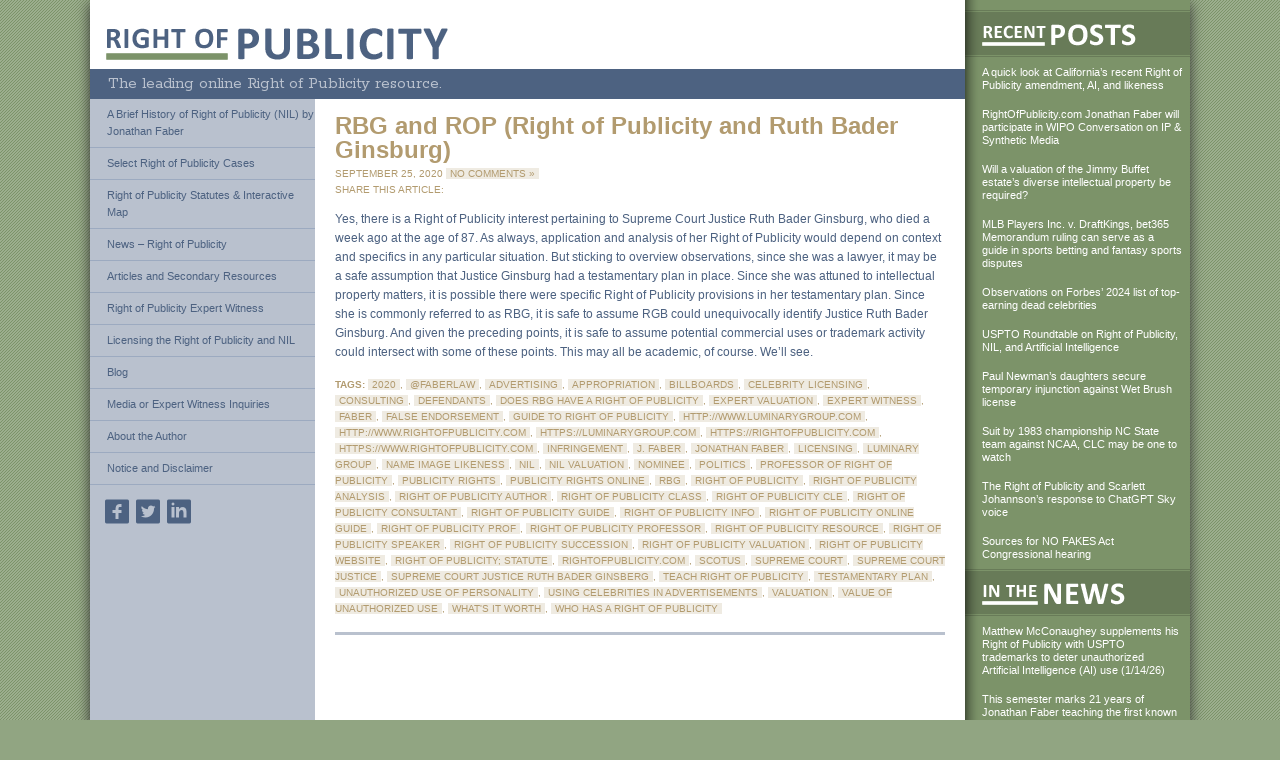

--- FILE ---
content_type: text/html; charset=UTF-8
request_url: https://rightofpublicity.com/tag/supreme-court-justice
body_size: 10435
content:
<!DOCTYPE html>
<!--[if IE 7]>
<html class="ie ie7" lang="en-US">
<![endif]-->
<!--[if IE 8]>
<html class="ie ie8" lang="en-US">
<![endif]-->
<!--[if !(IE 7) | !(IE 8)  ]><!-->
<html lang="en-US">
<!--<![endif]-->
	<head>
	<meta http-equiv="X-UA-Compatible" content="IE=edge,chrome=1">
	
	<meta name="description" content="The authoritative online resource for in-depth analysis and discussion of the Right of Publicity" />
	<meta name="keywords" content="right of publicity, right of privacy, publicity rights, privacy rights, valuation, damages, expert, valuation expert, infringement, infringement damages, infringement expert, intellectual property expert, intellectual property, intellectual property valuation, celebrity, celebrity valuation, celebrity lawsuit, famous, famous individuals, lawsuit, celebrity divorce valuation, estate planning, divorce, statutes, liability, liability assessment, domain names, domain name disputes, litigation support, litigation consultant, unfair competition, Nikki Sixx lawsuit, Motley Crue lawsuit, Vans lawsuit, OJ Simpson suit, Jessica Simpson divorce, Jeff Gordon divorce, If I Did It, Gary Stevens, Rockstar video game, Outkast, Tom Waits, Vanna White, Bette Midler, Tony Twist, Winter Bros, Comedy III, Three Stooges, Indiana statute" />
	<meta name="viewport" content="width=device-width">
    <link rel="stylesheet" href="https://rightofpublicity.com/wp-content/themes/rightofpublicity_rwd/normalize.css">
    <link rel="stylesheet" href="https://rightofpublicity.com/wp-content/themes/rightofpublicity_rwd/style.css" type="text/css" media="screen" />
    <link rel="alternate" type="application/rss+xml" title="Right Of Publicity RSS Feed" href="https://rightofpublicity.com/feed" />
	<link rel="pingback" href="https://rightofpublicity.com/xmlrpc.php" />
    <!-- Fonts -->
    <link href='http://fonts.googleapis.com/css?family=Rokkitt' rel='stylesheet' type='text/css'>
        <link rel="stylesheet" href="https://rightofpublicity.com/wp-content/themes/rightofpublicity_rwd/fonts/flaticons_social/social.css">
<script type="text/javascript">

	<!-- script fun -->
	<script src="https://rightofpublicity.com/wp-content/themes/rightofpublicity_rwd/js/modernizr-2.5.3.min.js"></script>
<!--
function MM_swapImgRestore() { //v3.0
  var i,x,a=document.MM_sr; for(i=0;a&&i<a.length&&(x=a[i])&&x.oSrc;i++) x.src=x.oSrc;
}
function MM_preloadImages() { //v3.0
  var d=document; if(d.images){ if(!d.MM_p) d.MM_p=new Array();
    var i,j=d.MM_p.length,a=MM_preloadImages.arguments; for(i=0; i<a.length; i++)
    if (a[i].indexOf("#")!=0){ d.MM_p[j]=new Image; d.MM_p[j++].src=a[i];}}
}

function MM_findObj(n, d) { //v4.01
  var p,i,x;  if(!d) d=document; if((p=n.indexOf("?"))>0&&parent.frames.length) {
    d=parent.frames[n.substring(p+1)].document; n=n.substring(0,p);}
  if(!(x=d[n])&&d.all) x=d.all[n]; for (i=0;!x&&i<d.forms.length;i++) x=d.forms[i][n];
  for(i=0;!x&&d.layers&&i<d.layers.length;i++) x=MM_findObj(n,d.layers[i].document);
  if(!x && d.getElementById) x=d.getElementById(n); return x;
}

function MM_swapImage() { //v3.0
  var i,j=0,x,a=MM_swapImage.arguments; document.MM_sr=new Array; for(i=0;i<(a.length-2);i+=3)
   if ((x=MM_findObj(a[i]))!=null){document.MM_sr[j++]=x; if(!x.oSrc) x.oSrc=x.src; x.src=a[i+2];}
}
//-->
</script>
<script src="https://rightofpublicity.com/wp-content/themes/rightofpublicity_rwd/js/sorttable.js"></script>

<script type="text/javascript">var switchTo5x=true;</script><script type="text/javascript" src="http://w.sharethis.com/button/buttons.js"></script><script type="text/javascript">stLight.options({publisher:'4443c352-f863-4125-8ab1-5f12d3243f58'});</script>

<meta name='robots' content='index, follow, max-image-preview:large, max-snippet:-1, max-video-preview:-1' />

	<!-- This site is optimized with the Yoast SEO plugin v22.1 - https://yoast.com/wordpress/plugins/seo/ -->
	<title>Supreme Court Justice Archives - Right Of Publicity</title>
	<link rel="canonical" href="https://rightofpublicity.com/tag/supreme-court-justice" />
	<meta property="og:locale" content="en_US" />
	<meta property="og:type" content="article" />
	<meta property="og:title" content="Supreme Court Justice Archives - Right Of Publicity" />
	<meta property="og:url" content="https://rightofpublicity.com/tag/supreme-court-justice" />
	<meta property="og:site_name" content="Right Of Publicity" />
	<meta name="twitter:card" content="summary_large_image" />
	<meta name="twitter:site" content="@FaberLaw" />
	<script type="application/ld+json" class="yoast-schema-graph">{"@context":"https://schema.org","@graph":[{"@type":"CollectionPage","@id":"https://rightofpublicity.com/tag/supreme-court-justice","url":"https://rightofpublicity.com/tag/supreme-court-justice","name":"Supreme Court Justice Archives - Right Of Publicity","isPartOf":{"@id":"https://rightofpublicity.com/#website"},"breadcrumb":{"@id":"https://rightofpublicity.com/tag/supreme-court-justice#breadcrumb"},"inLanguage":"en-US"},{"@type":"BreadcrumbList","@id":"https://rightofpublicity.com/tag/supreme-court-justice#breadcrumb","itemListElement":[{"@type":"ListItem","position":1,"name":"Home","item":"https://rightofpublicity.com/"},{"@type":"ListItem","position":2,"name":"Supreme Court Justice"}]},{"@type":"WebSite","@id":"https://rightofpublicity.com/#website","url":"https://rightofpublicity.com/","name":"Right Of Publicity","description":"The leading online Right of Publicity resource.","publisher":{"@id":"https://rightofpublicity.com/#organization"},"potentialAction":[{"@type":"SearchAction","target":{"@type":"EntryPoint","urlTemplate":"https://rightofpublicity.com/?s={search_term_string}"},"query-input":"required name=search_term_string"}],"inLanguage":"en-US"},{"@type":"Organization","@id":"https://rightofpublicity.com/#organization","name":"Right of Publicity","url":"https://rightofpublicity.com/","logo":{"@type":"ImageObject","inLanguage":"en-US","@id":"https://rightofpublicity.com/#/schema/logo/image/","url":"https://rightofpublicity.com/wp-content/uploads/2022/06/logo.gif","contentUrl":"https://rightofpublicity.com/wp-content/uploads/2022/06/logo.gif","width":342,"height":32,"caption":"Right of Publicity"},"image":{"@id":"https://rightofpublicity.com/#/schema/logo/image/"},"sameAs":["http://facebook.com/JonathanFaberLaw","https://twitter.com/FaberLaw","http://www.linkedin.com/in/jfaber"]}]}</script>
	<!-- / Yoast SEO plugin. -->


<link rel="alternate" type="application/rss+xml" title="Right Of Publicity &raquo; Supreme Court Justice Tag Feed" href="https://rightofpublicity.com/tag/supreme-court-justice/feed" />
<script type="text/javascript">
/* <![CDATA[ */
window._wpemojiSettings = {"baseUrl":"https:\/\/s.w.org\/images\/core\/emoji\/15.0.3\/72x72\/","ext":".png","svgUrl":"https:\/\/s.w.org\/images\/core\/emoji\/15.0.3\/svg\/","svgExt":".svg","source":{"concatemoji":"https:\/\/rightofpublicity.com\/wp-includes\/js\/wp-emoji-release.min.js?ver=6.5.7"}};
/*! This file is auto-generated */
!function(i,n){var o,s,e;function c(e){try{var t={supportTests:e,timestamp:(new Date).valueOf()};sessionStorage.setItem(o,JSON.stringify(t))}catch(e){}}function p(e,t,n){e.clearRect(0,0,e.canvas.width,e.canvas.height),e.fillText(t,0,0);var t=new Uint32Array(e.getImageData(0,0,e.canvas.width,e.canvas.height).data),r=(e.clearRect(0,0,e.canvas.width,e.canvas.height),e.fillText(n,0,0),new Uint32Array(e.getImageData(0,0,e.canvas.width,e.canvas.height).data));return t.every(function(e,t){return e===r[t]})}function u(e,t,n){switch(t){case"flag":return n(e,"\ud83c\udff3\ufe0f\u200d\u26a7\ufe0f","\ud83c\udff3\ufe0f\u200b\u26a7\ufe0f")?!1:!n(e,"\ud83c\uddfa\ud83c\uddf3","\ud83c\uddfa\u200b\ud83c\uddf3")&&!n(e,"\ud83c\udff4\udb40\udc67\udb40\udc62\udb40\udc65\udb40\udc6e\udb40\udc67\udb40\udc7f","\ud83c\udff4\u200b\udb40\udc67\u200b\udb40\udc62\u200b\udb40\udc65\u200b\udb40\udc6e\u200b\udb40\udc67\u200b\udb40\udc7f");case"emoji":return!n(e,"\ud83d\udc26\u200d\u2b1b","\ud83d\udc26\u200b\u2b1b")}return!1}function f(e,t,n){var r="undefined"!=typeof WorkerGlobalScope&&self instanceof WorkerGlobalScope?new OffscreenCanvas(300,150):i.createElement("canvas"),a=r.getContext("2d",{willReadFrequently:!0}),o=(a.textBaseline="top",a.font="600 32px Arial",{});return e.forEach(function(e){o[e]=t(a,e,n)}),o}function t(e){var t=i.createElement("script");t.src=e,t.defer=!0,i.head.appendChild(t)}"undefined"!=typeof Promise&&(o="wpEmojiSettingsSupports",s=["flag","emoji"],n.supports={everything:!0,everythingExceptFlag:!0},e=new Promise(function(e){i.addEventListener("DOMContentLoaded",e,{once:!0})}),new Promise(function(t){var n=function(){try{var e=JSON.parse(sessionStorage.getItem(o));if("object"==typeof e&&"number"==typeof e.timestamp&&(new Date).valueOf()<e.timestamp+604800&&"object"==typeof e.supportTests)return e.supportTests}catch(e){}return null}();if(!n){if("undefined"!=typeof Worker&&"undefined"!=typeof OffscreenCanvas&&"undefined"!=typeof URL&&URL.createObjectURL&&"undefined"!=typeof Blob)try{var e="postMessage("+f.toString()+"("+[JSON.stringify(s),u.toString(),p.toString()].join(",")+"));",r=new Blob([e],{type:"text/javascript"}),a=new Worker(URL.createObjectURL(r),{name:"wpTestEmojiSupports"});return void(a.onmessage=function(e){c(n=e.data),a.terminate(),t(n)})}catch(e){}c(n=f(s,u,p))}t(n)}).then(function(e){for(var t in e)n.supports[t]=e[t],n.supports.everything=n.supports.everything&&n.supports[t],"flag"!==t&&(n.supports.everythingExceptFlag=n.supports.everythingExceptFlag&&n.supports[t]);n.supports.everythingExceptFlag=n.supports.everythingExceptFlag&&!n.supports.flag,n.DOMReady=!1,n.readyCallback=function(){n.DOMReady=!0}}).then(function(){return e}).then(function(){var e;n.supports.everything||(n.readyCallback(),(e=n.source||{}).concatemoji?t(e.concatemoji):e.wpemoji&&e.twemoji&&(t(e.twemoji),t(e.wpemoji)))}))}((window,document),window._wpemojiSettings);
/* ]]> */
</script>
<style id='wp-emoji-styles-inline-css' type='text/css'>

	img.wp-smiley, img.emoji {
		display: inline !important;
		border: none !important;
		box-shadow: none !important;
		height: 1em !important;
		width: 1em !important;
		margin: 0 0.07em !important;
		vertical-align: -0.1em !important;
		background: none !important;
		padding: 0 !important;
	}
</style>
<link rel='stylesheet' id='wp-block-library-css' href='https://rightofpublicity.com/wp-includes/css/dist/block-library/style.min.css?ver=6.5.7' type='text/css' media='all' />
<style id='classic-theme-styles-inline-css' type='text/css'>
/*! This file is auto-generated */
.wp-block-button__link{color:#fff;background-color:#32373c;border-radius:9999px;box-shadow:none;text-decoration:none;padding:calc(.667em + 2px) calc(1.333em + 2px);font-size:1.125em}.wp-block-file__button{background:#32373c;color:#fff;text-decoration:none}
</style>
<style id='global-styles-inline-css' type='text/css'>
body{--wp--preset--color--black: #000000;--wp--preset--color--cyan-bluish-gray: #abb8c3;--wp--preset--color--white: #ffffff;--wp--preset--color--pale-pink: #f78da7;--wp--preset--color--vivid-red: #cf2e2e;--wp--preset--color--luminous-vivid-orange: #ff6900;--wp--preset--color--luminous-vivid-amber: #fcb900;--wp--preset--color--light-green-cyan: #7bdcb5;--wp--preset--color--vivid-green-cyan: #00d084;--wp--preset--color--pale-cyan-blue: #8ed1fc;--wp--preset--color--vivid-cyan-blue: #0693e3;--wp--preset--color--vivid-purple: #9b51e0;--wp--preset--gradient--vivid-cyan-blue-to-vivid-purple: linear-gradient(135deg,rgba(6,147,227,1) 0%,rgb(155,81,224) 100%);--wp--preset--gradient--light-green-cyan-to-vivid-green-cyan: linear-gradient(135deg,rgb(122,220,180) 0%,rgb(0,208,130) 100%);--wp--preset--gradient--luminous-vivid-amber-to-luminous-vivid-orange: linear-gradient(135deg,rgba(252,185,0,1) 0%,rgba(255,105,0,1) 100%);--wp--preset--gradient--luminous-vivid-orange-to-vivid-red: linear-gradient(135deg,rgba(255,105,0,1) 0%,rgb(207,46,46) 100%);--wp--preset--gradient--very-light-gray-to-cyan-bluish-gray: linear-gradient(135deg,rgb(238,238,238) 0%,rgb(169,184,195) 100%);--wp--preset--gradient--cool-to-warm-spectrum: linear-gradient(135deg,rgb(74,234,220) 0%,rgb(151,120,209) 20%,rgb(207,42,186) 40%,rgb(238,44,130) 60%,rgb(251,105,98) 80%,rgb(254,248,76) 100%);--wp--preset--gradient--blush-light-purple: linear-gradient(135deg,rgb(255,206,236) 0%,rgb(152,150,240) 100%);--wp--preset--gradient--blush-bordeaux: linear-gradient(135deg,rgb(254,205,165) 0%,rgb(254,45,45) 50%,rgb(107,0,62) 100%);--wp--preset--gradient--luminous-dusk: linear-gradient(135deg,rgb(255,203,112) 0%,rgb(199,81,192) 50%,rgb(65,88,208) 100%);--wp--preset--gradient--pale-ocean: linear-gradient(135deg,rgb(255,245,203) 0%,rgb(182,227,212) 50%,rgb(51,167,181) 100%);--wp--preset--gradient--electric-grass: linear-gradient(135deg,rgb(202,248,128) 0%,rgb(113,206,126) 100%);--wp--preset--gradient--midnight: linear-gradient(135deg,rgb(2,3,129) 0%,rgb(40,116,252) 100%);--wp--preset--font-size--small: 13px;--wp--preset--font-size--medium: 20px;--wp--preset--font-size--large: 36px;--wp--preset--font-size--x-large: 42px;--wp--preset--spacing--20: 0.44rem;--wp--preset--spacing--30: 0.67rem;--wp--preset--spacing--40: 1rem;--wp--preset--spacing--50: 1.5rem;--wp--preset--spacing--60: 2.25rem;--wp--preset--spacing--70: 3.38rem;--wp--preset--spacing--80: 5.06rem;--wp--preset--shadow--natural: 6px 6px 9px rgba(0, 0, 0, 0.2);--wp--preset--shadow--deep: 12px 12px 50px rgba(0, 0, 0, 0.4);--wp--preset--shadow--sharp: 6px 6px 0px rgba(0, 0, 0, 0.2);--wp--preset--shadow--outlined: 6px 6px 0px -3px rgba(255, 255, 255, 1), 6px 6px rgba(0, 0, 0, 1);--wp--preset--shadow--crisp: 6px 6px 0px rgba(0, 0, 0, 1);}:where(.is-layout-flex){gap: 0.5em;}:where(.is-layout-grid){gap: 0.5em;}body .is-layout-flex{display: flex;}body .is-layout-flex{flex-wrap: wrap;align-items: center;}body .is-layout-flex > *{margin: 0;}body .is-layout-grid{display: grid;}body .is-layout-grid > *{margin: 0;}:where(.wp-block-columns.is-layout-flex){gap: 2em;}:where(.wp-block-columns.is-layout-grid){gap: 2em;}:where(.wp-block-post-template.is-layout-flex){gap: 1.25em;}:where(.wp-block-post-template.is-layout-grid){gap: 1.25em;}.has-black-color{color: var(--wp--preset--color--black) !important;}.has-cyan-bluish-gray-color{color: var(--wp--preset--color--cyan-bluish-gray) !important;}.has-white-color{color: var(--wp--preset--color--white) !important;}.has-pale-pink-color{color: var(--wp--preset--color--pale-pink) !important;}.has-vivid-red-color{color: var(--wp--preset--color--vivid-red) !important;}.has-luminous-vivid-orange-color{color: var(--wp--preset--color--luminous-vivid-orange) !important;}.has-luminous-vivid-amber-color{color: var(--wp--preset--color--luminous-vivid-amber) !important;}.has-light-green-cyan-color{color: var(--wp--preset--color--light-green-cyan) !important;}.has-vivid-green-cyan-color{color: var(--wp--preset--color--vivid-green-cyan) !important;}.has-pale-cyan-blue-color{color: var(--wp--preset--color--pale-cyan-blue) !important;}.has-vivid-cyan-blue-color{color: var(--wp--preset--color--vivid-cyan-blue) !important;}.has-vivid-purple-color{color: var(--wp--preset--color--vivid-purple) !important;}.has-black-background-color{background-color: var(--wp--preset--color--black) !important;}.has-cyan-bluish-gray-background-color{background-color: var(--wp--preset--color--cyan-bluish-gray) !important;}.has-white-background-color{background-color: var(--wp--preset--color--white) !important;}.has-pale-pink-background-color{background-color: var(--wp--preset--color--pale-pink) !important;}.has-vivid-red-background-color{background-color: var(--wp--preset--color--vivid-red) !important;}.has-luminous-vivid-orange-background-color{background-color: var(--wp--preset--color--luminous-vivid-orange) !important;}.has-luminous-vivid-amber-background-color{background-color: var(--wp--preset--color--luminous-vivid-amber) !important;}.has-light-green-cyan-background-color{background-color: var(--wp--preset--color--light-green-cyan) !important;}.has-vivid-green-cyan-background-color{background-color: var(--wp--preset--color--vivid-green-cyan) !important;}.has-pale-cyan-blue-background-color{background-color: var(--wp--preset--color--pale-cyan-blue) !important;}.has-vivid-cyan-blue-background-color{background-color: var(--wp--preset--color--vivid-cyan-blue) !important;}.has-vivid-purple-background-color{background-color: var(--wp--preset--color--vivid-purple) !important;}.has-black-border-color{border-color: var(--wp--preset--color--black) !important;}.has-cyan-bluish-gray-border-color{border-color: var(--wp--preset--color--cyan-bluish-gray) !important;}.has-white-border-color{border-color: var(--wp--preset--color--white) !important;}.has-pale-pink-border-color{border-color: var(--wp--preset--color--pale-pink) !important;}.has-vivid-red-border-color{border-color: var(--wp--preset--color--vivid-red) !important;}.has-luminous-vivid-orange-border-color{border-color: var(--wp--preset--color--luminous-vivid-orange) !important;}.has-luminous-vivid-amber-border-color{border-color: var(--wp--preset--color--luminous-vivid-amber) !important;}.has-light-green-cyan-border-color{border-color: var(--wp--preset--color--light-green-cyan) !important;}.has-vivid-green-cyan-border-color{border-color: var(--wp--preset--color--vivid-green-cyan) !important;}.has-pale-cyan-blue-border-color{border-color: var(--wp--preset--color--pale-cyan-blue) !important;}.has-vivid-cyan-blue-border-color{border-color: var(--wp--preset--color--vivid-cyan-blue) !important;}.has-vivid-purple-border-color{border-color: var(--wp--preset--color--vivid-purple) !important;}.has-vivid-cyan-blue-to-vivid-purple-gradient-background{background: var(--wp--preset--gradient--vivid-cyan-blue-to-vivid-purple) !important;}.has-light-green-cyan-to-vivid-green-cyan-gradient-background{background: var(--wp--preset--gradient--light-green-cyan-to-vivid-green-cyan) !important;}.has-luminous-vivid-amber-to-luminous-vivid-orange-gradient-background{background: var(--wp--preset--gradient--luminous-vivid-amber-to-luminous-vivid-orange) !important;}.has-luminous-vivid-orange-to-vivid-red-gradient-background{background: var(--wp--preset--gradient--luminous-vivid-orange-to-vivid-red) !important;}.has-very-light-gray-to-cyan-bluish-gray-gradient-background{background: var(--wp--preset--gradient--very-light-gray-to-cyan-bluish-gray) !important;}.has-cool-to-warm-spectrum-gradient-background{background: var(--wp--preset--gradient--cool-to-warm-spectrum) !important;}.has-blush-light-purple-gradient-background{background: var(--wp--preset--gradient--blush-light-purple) !important;}.has-blush-bordeaux-gradient-background{background: var(--wp--preset--gradient--blush-bordeaux) !important;}.has-luminous-dusk-gradient-background{background: var(--wp--preset--gradient--luminous-dusk) !important;}.has-pale-ocean-gradient-background{background: var(--wp--preset--gradient--pale-ocean) !important;}.has-electric-grass-gradient-background{background: var(--wp--preset--gradient--electric-grass) !important;}.has-midnight-gradient-background{background: var(--wp--preset--gradient--midnight) !important;}.has-small-font-size{font-size: var(--wp--preset--font-size--small) !important;}.has-medium-font-size{font-size: var(--wp--preset--font-size--medium) !important;}.has-large-font-size{font-size: var(--wp--preset--font-size--large) !important;}.has-x-large-font-size{font-size: var(--wp--preset--font-size--x-large) !important;}
.wp-block-navigation a:where(:not(.wp-element-button)){color: inherit;}
:where(.wp-block-post-template.is-layout-flex){gap: 1.25em;}:where(.wp-block-post-template.is-layout-grid){gap: 1.25em;}
:where(.wp-block-columns.is-layout-flex){gap: 2em;}:where(.wp-block-columns.is-layout-grid){gap: 2em;}
.wp-block-pullquote{font-size: 1.5em;line-height: 1.6;}
</style>
<link rel='stylesheet' id='interactive_map_builder-meisterbox-styles-css' href='https://rightofpublicity.com/wp-content/plugins/InteractiveMapBuilder/css/meisterbox.css?ver=2.0' type='text/css' media='all' />
<link rel='stylesheet' id='contact-form-7-css' href='https://rightofpublicity.com/wp-content/plugins/contact-form-7/includes/css/styles.css?ver=5.8.7' type='text/css' media='all' />
<link rel="https://api.w.org/" href="https://rightofpublicity.com/wp-json/" /><link rel="alternate" type="application/json" href="https://rightofpublicity.com/wp-json/wp/v2/tags/835" /><link rel="EditURI" type="application/rsd+xml" title="RSD" href="https://rightofpublicity.com/xmlrpc.php?rsd" />
<meta name="generator" content="WordPress 6.5.7" />
</head>

<body class="archive tag tag-supreme-court-justice tag-835">
<!--[if lte IE 6]><script src="https://rightofpublicity.com/wp-content/themes/rightofpublicity_rwd/js/ie6/warning.js"></script><script>window.onload=function(){e("https://rightofpublicity.com/wp-content/themes/rightofpublicity_rwd/js/ie6/")}</script><![endif]-->
	<nav id="mobileNav" class="group"><div class="mobileIcons"><a href="http://facebook.com/JonathanFaberLaw" class="flaticon social facebook-4" target="_blank"></a> <a href="http://twitter.com/FaberLaw" class="flaticon social twitter-4" target="_blank"></a> <a href="http://www.linkedin.com/in/jfaber" class="flaticon social linkedin-3" target="_blank"></a></div>
  <h2 class="navheader slide-trigger">&#9776; Menu<span></span></h2> 
  <ul class="navigation group">
    <li class="page_item page-item-7"><a href="https://rightofpublicity.com/brief-history-of-rop">A Brief History of Right of Publicity (NIL) by Jonathan Faber</a></li>
<li class="page_item page-item-11"><a href="https://rightofpublicity.com/notable-cases">Select Right of Publicity Cases</a></li>
<li class="page_item page-item-34 page_item_has_children"><a href="https://rightofpublicity.com/statutes">Right of Publicity Statutes &#038; Interactive Map</a></li>
<li class="page_item page-item-13 page_item_has_children"><a href="https://rightofpublicity.com/news">News &#8211; Right of Publicity</a></li>
<li class="page_item page-item-146"><a href="https://rightofpublicity.com/articles-and-other-resources">Articles and Secondary Resources</a></li>
<li class="page_item page-item-14"><a href="https://rightofpublicity.com/valuations">Right of Publicity Expert Witness</a></li>
<li class="page_item page-item-16"><a href="https://rightofpublicity.com/licensing">Licensing the Right of Publicity and NIL</a></li>
<li class="page_item page-item-17"><a href="https://rightofpublicity.com/blog">Blog</a></li>
<li class="page_item page-item-19"><a href="https://rightofpublicity.com/submit-a-question">Media or Expert Witness Inquiries</a></li>
<li class="page_item page-item-20"><a href="https://rightofpublicity.com/about-the-author">About the Author</a></li>
<li class="page_item page-item-26"><a href="https://rightofpublicity.com/disclaimer">Notice and Disclaimer</a></li>
  </ul>
</nav>
<div id="wrapper" class="group">
    	<div id="mainColumn">
        	<header id="headerMainSite" class="group">
            	<div id="logo">
					<a href="/">
                		<div>
                        	<hgroup>
                            	<h1>Right of Publicity</h1>
                			</hgroup>
                        </div>
             		</a>	
            	</div><!-- end logo -->
            	<div id="tagline">
                	<h2>The leading online Right of Publicity resource.</h2>
                </div>
            </header><!-- end headerMainSite -->


<div id="insideColumn" class="group">
            	<div id="leftColumn">
<nav id="mainNav">
<ul>
  <li class="page_item page-item-7"><a href="https://rightofpublicity.com/brief-history-of-rop">A Brief History of Right of Publicity (NIL) by Jonathan Faber</a></li>
<li class="page_item page-item-11"><a href="https://rightofpublicity.com/notable-cases">Select Right of Publicity Cases</a></li>
<li class="page_item page-item-34 page_item_has_children"><a href="https://rightofpublicity.com/statutes">Right of Publicity Statutes &#038; Interactive Map</a></li>
<li class="page_item page-item-13 page_item_has_children"><a href="https://rightofpublicity.com/news">News &#8211; Right of Publicity</a></li>
<li class="page_item page-item-146"><a href="https://rightofpublicity.com/articles-and-other-resources">Articles and Secondary Resources</a></li>
<li class="page_item page-item-14"><a href="https://rightofpublicity.com/valuations">Right of Publicity Expert Witness</a></li>
<li class="page_item page-item-16"><a href="https://rightofpublicity.com/licensing">Licensing the Right of Publicity and NIL</a></li>
<li class="page_item page-item-17"><a href="https://rightofpublicity.com/blog">Blog</a></li>
<li class="page_item page-item-19"><a href="https://rightofpublicity.com/submit-a-question">Media or Expert Witness Inquiries</a></li>
<li class="page_item page-item-20"><a href="https://rightofpublicity.com/about-the-author">About the Author</a></li>
<li class="page_item page-item-26"><a href="https://rightofpublicity.com/disclaimer">Notice and Disclaimer</a></li>
</ul>
</nav>
<div id="social">
    <a href="http://facebook.com/JonathanFaberLaw" class="flaticon social facebook-4" target="_blank"></a> <a href="http://twitter.com/FaberLaw" class="flaticon social twitter-4" target="_blank"></a> <a href="http://www.linkedin.com/in/jfaber" class="flaticon social linkedin-3" target="_blank"></a>
	</div>

 				</div><!-- end leftColumn -->
                <div id="mainContentArea">
                	<article id="content" class="group">

	
		        
				<h1 class="postitle"><a href="https://rightofpublicity.com/rbg-and-rop-right-of-publicity-and-ruth-bader-ginsburg" rel="bookmark" title="Permanent Link to RBG and ROP (Right of Publicity and Ruth Bader Ginsburg)">RBG and ROP (Right of Publicity and Ruth Bader Ginsburg)</a></h1>
				<div id="meta">September 25, 2020 <span class="commentbold"><a href="https://rightofpublicity.com/rbg-and-rop-right-of-publicity-and-ruth-bader-ginsburg#respond">No Comments &#187;</a></span></div>
                <div id="sharediv"><span style="margin:0 8px 0 0;">Share this article:</span><span  class='st_email' ></span><span  class='st_twitter' ></span><span  class='st_facebook' ></span><span  class='st_linkedin' ></span><span  class='st_stumbleupon' ></span><span  class='st_yahoo' ></span><span  class='st_gbuzz' ></span><span  class='st_sharethis' ></span></div>

					<p>Yes, there is a Right of Publicity interest pertaining to Supreme Court Justice Ruth Bader Ginsburg, who died a week ago at the age of 87.  As always, application and analysis of her Right of Publicity would depend on context and specifics in any particular situation.  But sticking to overview observations, since she was a lawyer, it may be a safe assumption that Justice Ginsburg had a testamentary plan in place.  Since she was attuned to intellectual property matters, it is possible there were specific Right of Publicity provisions in her testamentary plan.  Since she is commonly referred to as RBG, it is safe to assume RGB could unequivocally identify Justice Ruth Bader Ginsburg.  And given the preceding points, it is safe to assume potential commercial uses or trademark activity could intersect with some of these points.  This may all be academic, of course.  We&#8217;ll see.  </p>
    <div id="meta" style="margin-bottom:15px"><strong>Tags: </strong><a href="https://rightofpublicity.com/tag/2020" rel="tag">2020</a>, <a href="https://rightofpublicity.com/tag/faberlaw" rel="tag">@FaberLaw</a>, <a href="https://rightofpublicity.com/tag/advertising" rel="tag">advertising</a>, <a href="https://rightofpublicity.com/tag/appropriation" rel="tag">appropriation</a>, <a href="https://rightofpublicity.com/tag/billboards" rel="tag">billboards</a>, <a href="https://rightofpublicity.com/tag/celebrity-licensing" rel="tag">celebrity licensing</a>, <a href="https://rightofpublicity.com/tag/consulting" rel="tag">consulting</a>, <a href="https://rightofpublicity.com/tag/defendants" rel="tag">defendants</a>, <a href="https://rightofpublicity.com/tag/does-rbg-have-a-right-of-publicity" rel="tag">does RBG have a right of publicity</a>, <a href="https://rightofpublicity.com/tag/expert-valuation" rel="tag">expert valuation</a>, <a href="https://rightofpublicity.com/tag/expert-witness" rel="tag">expert witness</a>, <a href="https://rightofpublicity.com/tag/faber" rel="tag">Faber</a>, <a href="https://rightofpublicity.com/tag/false-endorsement" rel="tag">false endorsement</a>, <a href="https://rightofpublicity.com/tag/guide-to-right-of-publicity" rel="tag">guide to right of publicity</a>, <a href="https://rightofpublicity.com/tag/httpwww-luminarygroup-com" rel="tag">http://www.LuminaryGroup.com</a>, <a href="https://rightofpublicity.com/tag/httpwww-rightofpublicity-com" rel="tag">http://www.rightofpublicity.com</a>, <a href="https://rightofpublicity.com/tag/httpsluminarygroup-com" rel="tag">https://luminarygroup.com</a>, <a href="https://rightofpublicity.com/tag/httpsrightofpublicity-com" rel="tag">https://rightofpublicity.com</a>, <a href="https://rightofpublicity.com/tag/httpswww-rightofpublicity-com" rel="tag">https://www.RightOfPublicity.com</a>, <a href="https://rightofpublicity.com/tag/infringement" rel="tag">infringement</a>, <a href="https://rightofpublicity.com/tag/j-faber" rel="tag">J. Faber</a>, <a href="https://rightofpublicity.com/tag/jonathan-faber" rel="tag">Jonathan Faber</a>, <a href="https://rightofpublicity.com/tag/licensing" rel="tag">licensing</a>, <a href="https://rightofpublicity.com/tag/luminary-group" rel="tag">Luminary Group</a>, <a href="https://rightofpublicity.com/tag/name-image-likeness" rel="tag">name image likeness</a>, <a href="https://rightofpublicity.com/tag/nil" rel="tag">NIL</a>, <a href="https://rightofpublicity.com/tag/nil-valuation" rel="tag">NIL valuation</a>, <a href="https://rightofpublicity.com/tag/nominee" rel="tag">nominee</a>, <a href="https://rightofpublicity.com/tag/politics" rel="tag">politics</a>, <a href="https://rightofpublicity.com/tag/professor-of-right-of-publicity" rel="tag">professor of right of publicity</a>, <a href="https://rightofpublicity.com/tag/publicity-rights" rel="tag">publicity rights</a>, <a href="https://rightofpublicity.com/tag/publicity-rights-online" rel="tag">publicity rights online</a>, <a href="https://rightofpublicity.com/tag/rbg" rel="tag">RBG</a>, <a href="https://rightofpublicity.com/tag/right-of-publicity" rel="tag">Right of Publicity</a>, <a href="https://rightofpublicity.com/tag/right-of-publicity-analysis" rel="tag">right of publicity analysis</a>, <a href="https://rightofpublicity.com/tag/right-of-publicity-author" rel="tag">right of publicity author</a>, <a href="https://rightofpublicity.com/tag/right-of-publicity-class" rel="tag">right of publicity class</a>, <a href="https://rightofpublicity.com/tag/right-of-publicity-cle" rel="tag">right of publicity CLE</a>, <a href="https://rightofpublicity.com/tag/right-of-publicity-consultant" rel="tag">right of publicity consultant</a>, <a href="https://rightofpublicity.com/tag/right-of-publicity-guide" rel="tag">right of publicity guide</a>, <a href="https://rightofpublicity.com/tag/right-of-publicity-info" rel="tag">right of publicity info</a>, <a href="https://rightofpublicity.com/tag/right-of-publicity-online-guide" rel="tag">right of publicity online guide</a>, <a href="https://rightofpublicity.com/tag/right-of-publicity-prof" rel="tag">right of publicity prof</a>, <a href="https://rightofpublicity.com/tag/right-of-publicity-professor" rel="tag">right of publicity professor</a>, <a href="https://rightofpublicity.com/tag/right-of-publicity-resource" rel="tag">right of publicity resource</a>, <a href="https://rightofpublicity.com/tag/right-of-publicity-speaker" rel="tag">right of publicity speaker</a>, <a href="https://rightofpublicity.com/tag/right-of-publicity-succession" rel="tag">right of publicity succession</a>, <a href="https://rightofpublicity.com/tag/right-of-publicity-valuation" rel="tag">right of publicity valuation</a>, <a href="https://rightofpublicity.com/tag/right-of-publicity-website" rel="tag">right of publicity website</a>, <a href="https://rightofpublicity.com/tag/right-of-publicity-statute" rel="tag">Right of Publicity; statute</a>, <a href="https://rightofpublicity.com/tag/rightofpublicity-com" rel="tag">RightofPublicity.com</a>, <a href="https://rightofpublicity.com/tag/scotus" rel="tag">SCOTUS</a>, <a href="https://rightofpublicity.com/tag/supreme-court" rel="tag">Supreme Court</a>, <a href="https://rightofpublicity.com/tag/supreme-court-justice" rel="tag">Supreme Court Justice</a>, <a href="https://rightofpublicity.com/tag/supreme-court-justice-ruth-bader-ginsberg" rel="tag">Supreme Court Justice Ruth Bader Ginsberg</a>, <a href="https://rightofpublicity.com/tag/teach-right-of-publicity" rel="tag">teach right of publicity</a>, <a href="https://rightofpublicity.com/tag/testamentary-plan" rel="tag">testamentary plan</a>, <a href="https://rightofpublicity.com/tag/unauthorized-use-of-personality" rel="tag">unauthorized use of personality</a>, <a href="https://rightofpublicity.com/tag/using-celebrities-in-advertisements" rel="tag">using celebrities in advertisements</a>, <a href="https://rightofpublicity.com/tag/valuation" rel="tag">valuation</a>, <a href="https://rightofpublicity.com/tag/value-of-unauthorized-use" rel="tag">value of unauthorized use</a>, <a href="https://rightofpublicity.com/tag/whats-it-worth" rel="tag">what's it worth</a>, <a href="https://rightofpublicity.com/tag/who-has-a-right-of-publicity" rel="tag">who has a right of publicity</a><br /></div>             
<hr />
<p></p>	


		
		<div class="prevnext">
			<div class="alignleft"></div>
			<div class="alignright"></div>
		</div>

	
	</article>
	</div><!-- end mainContentArea -->
            </div><!-- end insideColumn -->
        </div><!-- end mainColumn -->
        <div id="rightColumn">
<div class="sideHeader">
<h2 class="recentposts">Recent Posts</h2>
</div>
<ul>
	<li><a href='https://rightofpublicity.com/a-quick-look-at-californias-recent-right-of-publicity-amendment-ai-and-likeness'>A quick look at California&#8217;s recent Right of Publicity amendment, AI, and likeness</a></li>
	<li><a href='https://rightofpublicity.com/rightofpublicity-com-jonathan-faber-will-participate-in-wipo-conversation-on-ip-synthetic-media'>RightOfPublicity.com Jonathan Faber will participate in WIPO Conversation on IP &#038; Synthetic Media</a></li>
	<li><a href='https://rightofpublicity.com/will-a-valuation-of-the-jimmy-buffet-estates-diverse-intellectual-property-be-required'>Will a valuation of the Jimmy Buffet estate&#8217;s diverse intellectual property be required?</a></li>
	<li><a href='https://rightofpublicity.com/mlb-players-inc-v-draftkings-bet365-memorandum-ruling-can-serve-as-a-guide-in-sports-betting-and-fantasy-sports-disputes'>MLB Players Inc. v. DraftKings, bet365 Memorandum ruling can serve as a guide in sports betting and fantasy sports disputes</a></li>
	<li><a href='https://rightofpublicity.com/observations-on-forbes-2024-list-of-top-earning-dead-celebrities'>Observations on Forbes&#8217; 2024 list of top-earning dead celebrities</a></li>
	<li><a href='https://rightofpublicity.com/uspto-roundtable-on-right-of-publicity-nil-and-artificial-intelligence'>USPTO Roundtable on Right of Publicity, NIL, and Artificial Intelligence</a></li>
	<li><a href='https://rightofpublicity.com/paul-newmans-daughters-secure-temporary-injunction-against-wet-brush-license'>Paul Newman&#8217;s daughters secure temporary injunction against Wet Brush license</a></li>
	<li><a href='https://rightofpublicity.com/suit-by-1983-championship-nc-state-team-against-ncaa-clc-may-be-one-to-watch'>Suit by 1983 championship NC State team against NCAA, CLC may be one to watch</a></li>
	<li><a href='https://rightofpublicity.com/the-right-of-publicity-and-scarlett-johannsons-response-to-chatgpt-sky-voice'>The Right of Publicity and Scarlett Johannson&#8217;s response to ChatGPT Sky voice</a></li>
	<li><a href='https://rightofpublicity.com/2551-2'>Sources for NO FAKES Act Congressional hearing</a></li>
</ul>

<div class="sideHeader">
<h2 class="inthenews">In The News</h2>
</div>
<ul>
<ul class="simple-links-list" ><li class="simple-links-item simple-links-shortcode-item" id="link-2765"><a href="https://www.wsj.com/tech/ai/matthew-mcconaughey-trademarks-himself-to-fight-ai-misuse-8ffe76a9?st=944mmx&amp;reflink=article_email_share" target="" title="" >Matthew McConaughey supplements his Right of Publicity with USPTO trademarks to deter unauthorized Artificial Intelligence (AI) use (1/14/26)</a></li><li class="simple-links-item simple-links-shortcode-item" id="link-2756"><a href="https://www.rightofpublicity.com" target="" title="" >This semester marks 21 years of Jonathan Faber teaching the first known dedicated Right of Publicity NIL course in the country (1/9/26)</a></li><li class="simple-links-item simple-links-shortcode-item" id="link-2753"><a href="https://legalnewsfeed.com/2025/12/23/jack-herer-estate-lawsuit-highlights-posthumous-intellectual-property-challenges-in-cannabis-industry/" target="" title="" >Estate of cannabis pioneer Jack Herer files Right of Publicity lawsuit in California (12/26/25)</a></li><li class="simple-links-item simple-links-shortcode-item" id="link-2750"><a href="https://thelicensingletter.com/johnny-cash-sues-coca-cola-under-the-elvis-act/?utm_source=WhatCountsEmail&amp;utm_medium=TLL%20Daily270%20day%20openers%20and%20subs%20and%20270%20day%20new&amp;utm_campaign=20251201%20TLL%20Daily" target="" title="" >Johnny Cash Estate sues Coca-Cola under Tennessee Elvis Act (12/1/25)</a></li><li class="simple-links-item simple-links-shortcode-item" id="link-2741"><a href="https://www.inbar.org/events/EventDetails.aspx?id=1998464&amp;group=" target="" title="" >ISBA Right of Publicity NIL CLE at IU Maurer School of Law on Nov. 5 incl Jonathan Faber (11/4/25)</a></li><li class="simple-links-item simple-links-shortcode-item" id="link-2738"><a href="https://www.forbes.com/sites/mattcraig/2025/10/31/the-highest-paid-dead-celebrities-of-2025/" target="" title="" >Forbes 2025 top-earning deceased celebrities list incorrectly refers to NIL (which is almost funny), but produces few surprises (10/31/25)</a></li><li class="simple-links-item simple-links-shortcode-item" id="link-2734"><a href="https://www.linkedin.com/posts/dr-ulrike-till_wipo-wipofrontiertech-ip-activity-7387408988923068417-HYy9?utm_source=share&amp;utm_medium=member_desktop&amp;rcm=ACoAACJ-qxUB-P0n2USf7dtqNpRQN10PLSQP8p8" target="" title="" >WIPO Conversation on IP & Synthetic Media with Jonathan Faber on Right of Publicity (10/26/25)</a></li><li class="simple-links-item simple-links-shortcode-item" id="link-2736"><a href="https://www.digitalmusicnews.com/2025/07/11/omg-girlz-lawsuit-new-trial/" target="" title="" >Rapper TI and Tiny lawsuit against MGA headed to fourth trial (10/25/25)</a></li><li class="simple-links-item simple-links-shortcode-item" id="link-2743"><a href="https://legiscan.com/CA/text/SB683/2025" target="" title="" >California amends its Right of Publicity statute 3344 to include digital replicas (10/10/25)</a></li><li class="simple-links-item simple-links-shortcode-item" id="link-2718"><a href="https://www.law.com/texaslawyer/2025/09/11/suit-highlights-novel-issues-with-ai-cloning/?slreturn=20250911140015" target="" title="" >Aero Cosmetics files TX dec action re: employee's use of voice actor's prior recordings adapted by AI for new content (9/11/25)</a></li></ul><!-- End .simple-links-list --></ul>

<div class="sideHeader">
<h2 class="search">Search</h2>
</div>
<ul>
<li>
<form method="get" id="searchform" action="https://rightofpublicity.com/">

<div id="search"><input type="text" value="" name="s" id="s" />
<input type="submit" id="searchsubmit" value="Search" style="margin:4px 0 0 0;" />
</div>
</form>
</li>
</ul>

<div class="sideHeader">
<h2 class="archives">Archives</h2>
</div>
<ul>
	<li><a href='https://rightofpublicity.com/2025/11'>November 2025</a></li>
	<li><a href='https://rightofpublicity.com/2025/10'>October 2025</a></li>
	<li><a href='https://rightofpublicity.com/2025/06'>June 2025</a></li>
	<li><a href='https://rightofpublicity.com/2025/03'>March 2025</a></li>
	<li><a href='https://rightofpublicity.com/2024/10'>October 2024</a></li>
	<li><a href='https://rightofpublicity.com/2024/08'>August 2024</a></li>
	<li><a href='https://rightofpublicity.com/2024/07'>July 2024</a></li>
	<li><a href='https://rightofpublicity.com/2024/06'>June 2024</a></li>
	<li><a href='https://rightofpublicity.com/2024/05'>May 2024</a></li>
	<li><a href='https://rightofpublicity.com/2024/03'>March 2024</a></li>
	<li><a href='https://rightofpublicity.com/2024/02'>February 2024</a></li>
	<li><a href='https://rightofpublicity.com/2024/01'>January 2024</a></li>
	<li><a href='https://rightofpublicity.com/2023/10'>October 2023</a></li>
	<li><a href='https://rightofpublicity.com/2023/07'>July 2023</a></li>
	<li><a href='https://rightofpublicity.com/2023/05'>May 2023</a></li>
	<li><a href='https://rightofpublicity.com/2023/04'>April 2023</a></li>
	<li><a href='https://rightofpublicity.com/2023/02'>February 2023</a></li>
	<li><a href='https://rightofpublicity.com/2022/11'>November 2022</a></li>
	<li><a href='https://rightofpublicity.com/2022/08'>August 2022</a></li>
	<li><a href='https://rightofpublicity.com/2022/07'>July 2022</a></li>
	<li><a href='https://rightofpublicity.com/2022/06'>June 2022</a></li>
	<li><a href='https://rightofpublicity.com/2022/05'>May 2022</a></li>
	<li><a href='https://rightofpublicity.com/2022/04'>April 2022</a></li>
	<li><a href='https://rightofpublicity.com/2021/11'>November 2021</a></li>
	<li><a href='https://rightofpublicity.com/2021/06'>June 2021</a></li>
	<li><a href='https://rightofpublicity.com/2021/04'>April 2021</a></li>
	<li><a href='https://rightofpublicity.com/2020/11'>November 2020</a></li>
	<li><a href='https://rightofpublicity.com/2020/09'>September 2020</a></li>
	<li><a href='https://rightofpublicity.com/2020/08'>August 2020</a></li>
	<li><a href='https://rightofpublicity.com/2020/07'>July 2020</a></li>
	<li><a href='https://rightofpublicity.com/2020/05'>May 2020</a></li>
	<li><a href='https://rightofpublicity.com/2020/03'>March 2020</a></li>
	<li><a href='https://rightofpublicity.com/2020/02'>February 2020</a></li>
	<li><a href='https://rightofpublicity.com/2020/01'>January 2020</a></li>
	<li><a href='https://rightofpublicity.com/2019/10'>October 2019</a></li>
	<li><a href='https://rightofpublicity.com/2019/08'>August 2019</a></li>
	<li><a href='https://rightofpublicity.com/2019/05'>May 2019</a></li>
	<li><a href='https://rightofpublicity.com/2019/02'>February 2019</a></li>
	<li><a href='https://rightofpublicity.com/2018/12'>December 2018</a></li>
	<li><a href='https://rightofpublicity.com/2018/10'>October 2018</a></li>
	<li><a href='https://rightofpublicity.com/2018/07'>July 2018</a></li>
	<li><a href='https://rightofpublicity.com/2018/06'>June 2018</a></li>
	<li><a href='https://rightofpublicity.com/2018/05'>May 2018</a></li>
	<li><a href='https://rightofpublicity.com/2018/03'>March 2018</a></li>
	<li><a href='https://rightofpublicity.com/2018/01'>January 2018</a></li>
	<li><a href='https://rightofpublicity.com/2017/10'>October 2017</a></li>
	<li><a href='https://rightofpublicity.com/2017/08'>August 2017</a></li>
	<li><a href='https://rightofpublicity.com/2017/06'>June 2017</a></li>
	<li><a href='https://rightofpublicity.com/2017/05'>May 2017</a></li>
	<li><a href='https://rightofpublicity.com/2017/04'>April 2017</a></li>
	<li><a href='https://rightofpublicity.com/2017/02'>February 2017</a></li>
	<li><a href='https://rightofpublicity.com/2016/12'>December 2016</a></li>
	<li><a href='https://rightofpublicity.com/2016/10'>October 2016</a></li>
	<li><a href='https://rightofpublicity.com/2016/07'>July 2016</a></li>
	<li><a href='https://rightofpublicity.com/2016/05'>May 2016</a></li>
	<li><a href='https://rightofpublicity.com/2016/04'>April 2016</a></li>
	<li><a href='https://rightofpublicity.com/2016/03'>March 2016</a></li>
	<li><a href='https://rightofpublicity.com/2016/01'>January 2016</a></li>
	<li><a href='https://rightofpublicity.com/2015/11'>November 2015</a></li>
	<li><a href='https://rightofpublicity.com/2015/10'>October 2015</a></li>
	<li><a href='https://rightofpublicity.com/2015/09'>September 2015</a></li>
	<li><a href='https://rightofpublicity.com/2015/08'>August 2015</a></li>
	<li><a href='https://rightofpublicity.com/2015/07'>July 2015</a></li>
	<li><a href='https://rightofpublicity.com/2015/06'>June 2015</a></li>
	<li><a href='https://rightofpublicity.com/2015/05'>May 2015</a></li>
	<li><a href='https://rightofpublicity.com/2015/04'>April 2015</a></li>
	<li><a href='https://rightofpublicity.com/2015/02'>February 2015</a></li>
	<li><a href='https://rightofpublicity.com/2015/01'>January 2015</a></li>
	<li><a href='https://rightofpublicity.com/2014/11'>November 2014</a></li>
	<li><a href='https://rightofpublicity.com/2014/10'>October 2014</a></li>
	<li><a href='https://rightofpublicity.com/2014/06'>June 2014</a></li>
	<li><a href='https://rightofpublicity.com/2014/02'>February 2014</a></li>
	<li><a href='https://rightofpublicity.com/2014/01'>January 2014</a></li>
	<li><a href='https://rightofpublicity.com/2013/12'>December 2013</a></li>
	<li><a href='https://rightofpublicity.com/2013/10'>October 2013</a></li>
	<li><a href='https://rightofpublicity.com/2013/09'>September 2013</a></li>
	<li><a href='https://rightofpublicity.com/2013/08'>August 2013</a></li>
	<li><a href='https://rightofpublicity.com/2013/07'>July 2013</a></li>
	<li><a href='https://rightofpublicity.com/2013/06'>June 2013</a></li>
	<li><a href='https://rightofpublicity.com/2013/05'>May 2013</a></li>
	<li><a href='https://rightofpublicity.com/2013/04'>April 2013</a></li>
	<li><a href='https://rightofpublicity.com/2013/03'>March 2013</a></li>
	<li><a href='https://rightofpublicity.com/2013/02'>February 2013</a></li>
	<li><a href='https://rightofpublicity.com/2013/01'>January 2013</a></li>
	<li><a href='https://rightofpublicity.com/2012/12'>December 2012</a></li>
	<li><a href='https://rightofpublicity.com/2012/10'>October 2012</a></li>
	<li><a href='https://rightofpublicity.com/2012/09'>September 2012</a></li>
	<li><a href='https://rightofpublicity.com/2012/08'>August 2012</a></li>
	<li><a href='https://rightofpublicity.com/2012/07'>July 2012</a></li>
	<li><a href='https://rightofpublicity.com/2012/06'>June 2012</a></li>
	<li><a href='https://rightofpublicity.com/2012/05'>May 2012</a></li>
	<li><a href='https://rightofpublicity.com/2012/04'>April 2012</a></li>
	<li><a href='https://rightofpublicity.com/2012/02'>February 2012</a></li>
	<li><a href='https://rightofpublicity.com/2012/01'>January 2012</a></li>
	<li><a href='https://rightofpublicity.com/2011/12'>December 2011</a></li>
	<li><a href='https://rightofpublicity.com/2011/11'>November 2011</a></li>
	<li><a href='https://rightofpublicity.com/2011/10'>October 2011</a></li>
	<li><a href='https://rightofpublicity.com/2011/09'>September 2011</a></li>
	<li><a href='https://rightofpublicity.com/2011/07'>July 2011</a></li>
	<li><a href='https://rightofpublicity.com/2011/06'>June 2011</a></li>
	<li><a href='https://rightofpublicity.com/2011/05'>May 2011</a></li>
	<li><a href='https://rightofpublicity.com/2011/04'>April 2011</a></li>
	<li><a href='https://rightofpublicity.com/2011/03'>March 2011</a></li>
	<li><a href='https://rightofpublicity.com/2011/02'>February 2011</a></li>
	<li><a href='https://rightofpublicity.com/2011/01'>January 2011</a></li>
	<li><a href='https://rightofpublicity.com/2010/12'>December 2010</a></li>
	<li><a href='https://rightofpublicity.com/2010/10'>October 2010</a></li>
	<li><a href='https://rightofpublicity.com/2010/09'>September 2010</a></li>
	<li><a href='https://rightofpublicity.com/2010/08'>August 2010</a></li>
	<li><a href='https://rightofpublicity.com/2010/07'>July 2010</a></li>
	<li><a href='https://rightofpublicity.com/2010/06'>June 2010</a></li>
	<li><a href='https://rightofpublicity.com/2010/04'>April 2010</a></li>
	<li><a href='https://rightofpublicity.com/2010/03'>March 2010</a></li>
	<li><a href='https://rightofpublicity.com/2010/02'>February 2010</a></li>
	<li><a href='https://rightofpublicity.com/2010/01'>January 2010</a></li>
	<li><a href='https://rightofpublicity.com/2009/12'>December 2009</a></li>
	<li><a href='https://rightofpublicity.com/2009/11'>November 2009</a></li>
	<li><a href='https://rightofpublicity.com/2009/10'>October 2009</a></li>
	<li><a href='https://rightofpublicity.com/2009/09'>September 2009</a></li>
	<li><a href='https://rightofpublicity.com/2009/07'>July 2009</a></li>
	<li><a href='https://rightofpublicity.com/2009/06'>June 2009</a></li>
	<li><a href='https://rightofpublicity.com/2009/05'>May 2009</a></li>
	<li><a href='https://rightofpublicity.com/2009/03'>March 2009</a></li>
	<li><a href='https://rightofpublicity.com/2009/02'>February 2009</a></li>
	<li><a href='https://rightofpublicity.com/2009/01'>January 2009</a></li>
	<li><a href='https://rightofpublicity.com/2008/11'>November 2008</a></li>
	<li><a href='https://rightofpublicity.com/2008/10'>October 2008</a></li>
</ul>
<div class="sideHeader">
<h2 class="feeds">Feeds</h2>
</div>
<ul>
<li>
<a href="https://rightofpublicity.com/feed" title="Syndicate this site using RSS"><abbr title="Really Simple Syndication">RSS</abbr></a>
</li>
<li>
<a href="https://rightofpublicity.com/feed/atom" title="Syndicate this site using Atom">Atom</a>
</li>
<li>
<a href="https://rightofpublicity.com/comments/feed" title="The latest comments to all posts in RSS">Comments <abbr title="Really Simple Syndication">RSS</abbr></a>
</li>
</ul>


    


		</div><!-- end rightColumn -->
    </div><!-- end wrapper -->
<footer id="footerMain">
    © RightofPublicity.com | <a href="/">Home</a> | <a href="/disclaimer">Disclaimer</a> | <a href="/contact">Contact</a>
    </footer>

<script src="http://ajax.googleapis.com/ajax/libs/jquery/1.7.1/jquery.min.js"></script>
<script src="https://rightofpublicity.com/wp-content/themes/rightofpublicity_rwd/js/plugins.js"></script>
<script src="https://rightofpublicity.com/wp-content/themes/rightofpublicity_rwd/js/script.js"></script> 

<script type="text/javascript" src="https://rightofpublicity.com/wp-content/plugins/contact-form-7/includes/swv/js/index.js?ver=5.8.7" id="swv-js"></script>
<script type="text/javascript" id="contact-form-7-js-extra">
/* <![CDATA[ */
var wpcf7 = {"api":{"root":"https:\/\/rightofpublicity.com\/wp-json\/","namespace":"contact-form-7\/v1"}};
/* ]]> */
</script>
<script type="text/javascript" src="https://rightofpublicity.com/wp-content/plugins/contact-form-7/includes/js/index.js?ver=5.8.7" id="contact-form-7-js"></script>

<script type="text/javascript">
var gaJsHost = (("https:" == document.location.protocol) ? "https://ssl." : "http://www.");
document.write(unescape("%3Cscript src='" + gaJsHost + "google-analytics.com/ga.js' type='text/javascript'%3E%3C/script%3E"));
</script>
<script type="text/javascript">
try {
var pageTracker = _gat._getTracker("UA-7009832-1");
pageTracker._trackPageview();
} catch(err) {}</script>
		
</body>
</html>


--- FILE ---
content_type: text/css
request_url: https://rightofpublicity.com/wp-content/themes/rightofpublicity_rwd/style.css
body_size: 4550
content:
/*
Theme Name: Right Of Publicity: Version Two
Description: The custom Responsive WordPress theme for the Right of Publicity web site.
Author: Jackson Sky Web Design & Development
Author URI: http://jacksonsky.com/
Version: 2.0

*/

/*
 * HTML5 Boilerplate
 *
 * What follows is the result of much research on cross-browser styling.
 * Credit left inline and big thanks to Nicolas Gallagher, Jonathan Neal,
 * Kroc Camen, and the H5BP dev community and team.
 */

/* ==========================================================================
   Base styles: opinionated defaults
   ========================================================================== */

html,
button,
input,
select,
textarea {
    color: #222;
}

body {
    font-size: 1em;
    line-height: 1.6;
}

/*
 * Remove text-shadow in selection highlight: h5bp.com/i
 * These selection declarations have to be separate.
 * Customize the background color to match your design.
 */

::-moz-selection {
    background: #b3d4fc;
    text-shadow: none;
}

::selection {
    background: #b3d4fc;
    text-shadow: none;
}

/*
 * A better looking default horizontal rule
 */

hr {
    display: block;
    height: 1px;
    border: 0;
    border-top: 1px solid #ccc;
    margin: 1em 0;
    padding: 0;
}

/*
 * Remove the gap between images and the bottom of their containers: h5bp.com/i/440
 */

img {
    vertical-align: middle;
}

/*
 * Remove default fieldset styles.
 */

fieldset {
    border: 0;
    margin: 0;
    padding: 0;
}

/*
 * Allow only vertical resizing of textareas.
 */

textarea {
    resize: vertical;
	width:100%;
	max-width:400px;
}

/* ==========================================================================
   Chrome Frame prompt
   ========================================================================== */

.chromeframe {
    margin: 0.2em 0;
    background: #ccc;
    color: #000;
    padding: 0.2em 0;
}


/* ==========================================================================
   Author's custom styles
   ========================================================================== */

/***** DEFAULT STYLES *******/
* {
margin: 0;
}
html, body {
height: 100%;
background: url(images/template/bodybg.gif) repeat #91a582;
}

body{
	font-family: Arial,Verdana,Helvetica,sans-serif;
	font-size:12px;
	color:#4D6281;
	}
	
a{color:#7C9369; text-decoration:underline;}
a:hover{color:#B29B6F;}
	
p{margin:0 0 25px;}

h1, h2, h3, h4, h5, h6{ font-family:"Trebuchet MS","Lucida Grande","Lucida Sans Unicode",Verdana,Arial,Helvetica,sans-serif; line-height:1.2; margin:0; padding:0;}
h1{font-size:24px; margin:0 0 15px;}
h2{}
h3{}
h4{}
h5{}
h6{}

.transFour{-o-transition: all .4s linear;
  -moz-transition: all .4s linear;
  -webkit-transition: all .4s linear;
  transition: all .4s linear;}

/*********** LAYOUT ************/

#wrapper{width:1100px; margin:0 auto; background: url(images/template/bckgrdAll.gif) repeat-y #fff;
-webkit-box-shadow: 0px 3px 13px 0px rgba(50, 50, 50, 1);
-moz-box-shadow:    0px 3px 13px 0px rgba(50, 50, 50, 1);
box-shadow:         0px 3px 13px 0px rgba(50, 50, 50, 1);}
#mainColumn{float:left; width:79.54545454545455%; display:block;}
#rightColumn{float:left; width:20.45454545454545%; display:block; padding-top:10px; 
/*-webkit-box-shadow:inset 15px 0 15px -15px rgba(50, 50, 50, 1);
-moz-box-shadow:inset 15px 0 15px -15px rgba(50, 50, 50, 1);
box-shadow:inset 15px 0 15px -15px rgba(50, 50, 50, 1);*/}
#insideColumn{width:100%;}
#leftColumn{ float:left; display:inline; width:25.71428571428571%;} 
#mainContentArea{float:left; display:inline; width:74.28571428571429%;}

/******** Main Header **************/
#headerMainSite{width:100%; background:#fff;}
#tagline{width:100%; float:left; background:#4D6281; min-height:30px; }
#tagline h2{font-size:17px; font-weight:normal; color:#B9C1CE; line-height:30px; padding-left:18px;font-family:"Rokkitt","Times New Roman", Times, serif;}

/** Logo **/
#headerMainSite #logo{width:342px; height:32px; float:left; margin:28px 0 9px 16px;}
#logo hgroup{display:block; width:342px; height:32px; overflow:hidden; margin:0; float:left; background:url(images/template/logo.gif) no-repeat left top;}
#logo hgroup h1{text-indent:-9999em; display:block; overflow:hidden;}

/** Top Info **/



/************** Main Navigation *************/
#mainNav {width:100%;}

#mainNav ul {
list-style-type:none;
font-size : 11px;
color:#4d6281;
display: block;
margin:0;
padding:0;
}


#mainNav ul a {
color:#4d6281;
text-decoration:none;
display: block;
padding:7px 0 7px 17px;
}

#mainNav ul a:hover {
color:#fff;
text-decoration:none;
background:url(images/template/listhover.gif);
}

#mainNav li {
border-bottom:1px solid #9caac0;
}

/************************ small navigation ************************/

#mobileNav{background:#687B58;}
.navigation {
  max-width: none;
  background: #7C9369;
  padding: 0;
  display:none;
}

.navigation li a {
  display: block;
  color:#e1e5de;
  padding:10px 20px;
  text-decoration:none;
}

.navigation li a:hover {
  background: #92A683;
  color:#fff;
}

.navheader {font-family: Arial,Verdana,Helvetica,sans-serif; width:100%;}
.mobileIcons{float:right; display:none; margin:10px 10px 0 0; font-size:20px; line-height:1;}
.mobileIcons a{text-decoration:none; color:#e1e5de;}
.mobileIcons a:hover{color:#fff;}
.slide-trigger {
  display: none; /* need this */
  cursor: pointer;
  background:#687B58;
  height:40px;
  width:125px;
  border-right:1px solid #7C9369; 
  line-height:40px; font-size:21px; font-weight:normal;
  padding-left:10px;
  color:#e1e5de;
}

.slide-trigger:hover{ color:#fff; background:#59694b;}




/*************** Content Area Layout****************/






/*************** Main Content Elements and Styles****************/
/* ------------- CONTENT ------------- */

#content {
padding:15px 20px;
display:block;
}

#content p {
margin:0 0 15px 0;
}

#content h1 {
font-family: "Trebuchet MS", "Lucida Grande", "Lucida Sans Unicode", Verdana, Arial, Helvetica, sans-serif;
margin:0 0 15px 0;
color:#b29b6f;
font-size:24px;
line-height: 100%;
}

#content h1.postitle {
font-family: "Trebuchet MS", "Lucida Grande", "Lucida Sans Unicode", Verdana, Arial, Helvetica, sans-serif;
margin:0 0 4px 0;
color:#b29b6f;
font-size:24px;
line-height: 100%;
}

#content h2 {
font-family: "Trebuchet MS", "Lucida Grande", "Lucida Sans Unicode", Verdana, Arial, Helvetica, sans-serif;
margin:0 0 15px 0;
font-size:18px;
}

#content h1 a {
color:#b29b6f;
text-decoration:none;
}

#content h1 a:hover {
color:#7c9369;
text-decoration:none;
}

#content a {
color:#7c9369;
}

#content a:hover {
color:#b29b6f;
}

.alignright {float: right;}

.alignleft {float: left}

.prevnext {
display: block;
text-align: center;
margin-top: 10px;
margin-bottom: 60px;
}
	

hr {
border:none 0;
border-top:3px solid #b9c1ce;
height:3px;
margin:0 0 12px 0;
}
	
#content ol {
margin: 15px 0 15px 24px;
}

#content ul {
margin: 0 0 25px 0;
}

#content li {
margin: 0 0 8px 0;
}

.commentlist li {
padding:6px 10px;
}

#commenttext p {
margin:0 0 2px 0;
}

.alt {
background-color: #f5f5f6;
border-bottom: 1px solid #c5ccd6;
border-top: 1px solid #c5ccd6;
}

.smalltext {
font-size:10px;
color:#9caac0;
}

#meta {
font-size:10px;
color:#b29b6f;
margin: 0 0 0 0;
text-transform:uppercase;
}

#sharediv {
font-size:10px;
color:#b29b6f;
margin: 0 0 12px 0;
text-transform:uppercase;
}

.stbutton, .stButton {
margin: 0 0 0 -10px;
padding:0;
}


.commentbold {
font-family:"Arial Black", Arial, Helvetica, sans-serif;
} 

#meta a {
color:#b29b6f;
background:#efebe2;
text-decoration:none;
padding:0 4px;
} 

#meta a:hover {
color:#7c9369;
background: #d8ded3;
text-decoration:none;
}


/********************* Side Bar Elements *******************/

/* ------------- Left Sidebar ------------ */
#facebook{
padding: 3px 0 0 23px;
margin:10px 0 0 17px;
display:block;
background:url(images/template/fb.gif) no-repeat left;
font-size: 11px;
color:#4d6281;
}

#twitter {
padding: 0 0 0 23px;
margin:10px 0 0 17px;
display:block;
background:url(images/template/twitter.gif) no-repeat left;
font-size: 11px;
color:#4d6281;
}

#linkedin {
padding: 0 0 0 23px;
margin:10px 0 0 17px;
display:block;
background:url(images/template/linkedin.gif) no-repeat left;
font-size: 11px;
color:#4d6281;
}
#social{margin:10px 15px 15px; font-size:24px;}
#social a{text-decoration:none; color:#4D6281;}
#social a:hover{ color:#344661;}
#facebook a, #twitter a, #linkedin a {color:#4d6281; text-decoration:none;}
#facebook a:hover, #twitter a:hover, #linkedin a:hover {color:#4d6281; text-decoration:underline;}

/* ------------- RIGHT SIDEBAR ------------- */

#rightColumn h2 {
width:100%;
height:47px;
text-indent:-9999px;
}

#rightColumn ul {list-style-type:none; font-size : 11px; color:#ffffff; display: block; width:100%; padding:0; margin:0;}

#rightColumn ul a {
color:#ffffff;
text-decoration:none;
display: block;
}

#rightColumn ul a:hover {
color:#ffffff;
text-decoration:none;
background:url(images/template/righthover.gif) left repeat-y #92A683;
}

#rightColumn li a {
line-height:120%;
padding:8px 8px 8px 17px;
} 
.sideHeader{width:100%; background:url(images/rightheaders/rightHeaderBckgrd.gif) no-repeat left top; height:34px; display:block; padding-top:14px;}
#rightColumn h2{margin:0 0 0 17px;}
h2.recentposts {background:url(images/rightheaders/recentposts.gif) no-repeat;}
h2.inthenews {background:url(images/rightheaders/inthenews.gif) no-repeat;}
h2.search {background:url(images/rightheaders/search.gif) no-repeat;}
h2.archives {background:url(images/rightheaders/archives.gif) no-repeat;}
h2.feeds {background:url(images/rightheaders/feeds.gif) no-repeat;}

#search {
padding:8px 8px 8px 17px;
}
input#s{margin-bottom:5px;}

input#searchsubmit{ background:#687B58;color:#fff; text-transform:uppercase; border:1px solid #59694B; padding:5px 10px;}
input#searchsubmit:hover{background:#59694B; border:1px solid #687B58;}

/********************* Footer **********************/
#footerMain{display:block; text-align:center; font-size:12px; color:#fff; padding:15px 0;}
#footerMain a{color:#fff; text-decoration:underline;}
#footerMain a:hover{ color:#263140;}


/*======================================== PAGES ===========================================*/

/***************** Home Page *****************/
.frontBox{float:left; display:inline; width:48%;}
.frontBoxInner{display:block; border:1px solid #BCA882;}
#about.frontBox{margin-right:4%;}

#content .frontBox h2{width:100%; height:38px; text-indent:-9999px; background-color:#BCA882; background-repeat:no-repeat; background-position:8px 9px; font-size:1px; line-height:1px; margin:0; padding:0;}
#about.frontBox h2{background-image:url(images/home/aboutheader.gif);}
#question.frontBox h2{ background-image:url(images/home/askheader.gif);}

.frontBoxContent{padding:15px 10px 0;  min-height:150px;
  height:auto !important;
  height:150px;}
.frontBoxContent p{margin:0 0 15px;}

.frontBox .button{width:100%; font-family:"Rokkitt","Times New Roman", Times, serif;}
.frontBox .button a{color:#fff !important; text-decoration:none; display:block; height:20px; line-height:20px; border:1px solid #fff; background:#BCA882; padding-right:10px; padding-top:2px; text-align:right; text-transform:uppercase; font-size:16px;}
.frontBox .button a:hover{background:#687b58;}



/********************* WordPress Styles *********************/

#postitle h1{margin-bottom:5px; line-height:115%;}
#postitle a {text-decoration:none;}

#postinfo {float:left; display:inline; background:#eeeeee; color:#6e6e6e; font-size:11px; padding:2px 6px 1px 6px; border-top:1px solid #d2d1d1; border-bottom:1px solid #d2d1d1; margin:5px 0 30px 0; width: 443px; clear: both;}

img.alignleft {float:left; display:inline; margin:5px 15px 15px 0; padding:5px; background:#ffffff; border:1px solid #e1dbd8;}
img.alignright {float:right; display:inline; margin:5px 0 15px 15px; padding:5px; background:#ffffff; border:1px solid #e1dbd8;}
img.alignnone {margin: 0 0 10px 0}
img.aligncenter {clear: both; display: block; margin-left: auto; margin-right: auto; margin-bottom: 10px;}

.alignright {float: right; margin: 0 0 5px 15px; display:inline;}
.alignleft {float: left; margin: 0 15px 5px 0; display:inline;}

/********************* Global Styles Misc *********************/
.marginBtm15{margin-bottom:15px;}
.rightAlignText{text-align:right;}

/** Forms **/
input.wpcf7-text{width:100%; max-width:320px;}



/* ========================================================================== 
MEDIA SIZES 
========================================================================== */
/* Note: make images display for retina */
@media (-webkit-min-device-pixel-ratio: 2), 
(min-resolution: 192dpi) { 

    #logo hgroup{
    }
}


/* Note: Design for a width of 320px and 240px */
@media only screen and (max-width: 479px) {
#wrapper{width:100%; background:none;}
#mainColumn{width:100%; background:#fff;}
#mainContentArea{width:100%;}
#rightColumn{width:100%; background:#7C9369; padding-top:0;}
#leftColumn{display:none;}


/** Logo **/
#headerMainSite #logo{width:342px; height:32px; float:left; margin:28px 0 9px 16px;}
#headerMainSite #logo{width:96%; height:auto; margin-left:4%;}
#logo hgroup{display:block; width:71.39874739039666%; height:0; padding-bottom:9.35672514619883%; overflow:hidden; margin:0; float:left; background-size:100%; min-width:230px;}
#logo hgroup h1{text-indent:-9999em; display:block; overflow:hidden;}

/******* tagline ******/
#tagline{width:100%; float:left; background:#4D6281; padding:7px 0; min-height:inherit; }
#tagline h2{ line-height:1.2; font-size:15px;}

/**************** mobile nav ***************/
.slide-trigger { display: block; }
    .no-js .slide-trigger { display: none; }
  .navigation { display: none; }
    .no-js .navigation { display: block; }
  .navigation { margin: 0; }
  .navigation li { float: none; }
  .navigation li a { border-bottom: 1px solid #e1e5de; }
  .mobileIcons{display:block;}

/*********** Side Column ****************/
/** Side Headers **/
.sideHeader{ background:#687B58; height:45px; display:block; padding:0; border:1px solid #687B58; border-left:0; border-right:0;}
#rightColumn h2{ height:43px; margin:0 0 0 0; border:1px solid #7C9369; border-left:0; border-right:0;background-position:18px 11px;}
h2.recentposts {background:url(images/rightheaders/recentposts.gif) no-repeat #687B58; }
h2.inthenews {background:url(images/rightheaders/inthenews.gif) no-repeat;}
h2.search {background:url(images/rightheaders/search.gif) no-repeat;}
h2.archives {background:url(images/rightheaders/archives.gif) no-repeat;}
h2.feeds {background:url(images/rightheaders/feeds.gif) no-repeat;}

#rightColumn ul a:hover {
color:#ffffff;
text-decoration:none;
background:#92A683;
}

#search{ padding-bottom:25px;}

/***************** Home Page *****************/
.frontBox{float:left; display:inline; width:100%;}
#about.frontBox{margin:0 0 10px;}
.frontBoxContent{min-height: inherit;
  height:auto !important;
  height: inherit;}

}


/***************** Note: Design for a width of 480px ******************/
/* #Mobile (mobile landscape)
================================================== */
/* Note: Design for a width of 480px */

@media only screen and (min-width: 480px) and (max-width: 767px){
/********** Layout **************/
#wrapper{width:100%; background:none;}
#mainColumn{width:100%; background:#fff;}
#rightColumn{width:100%; background:#7C9369; padding-top:0;}
#leftColumn{background:#B9C1CE;}

/******* Header ******/
#tagline{width:100%; float:left; background:#4D6281; padding:7px 0; min-height:inherit; }
#tagline h2{ line-height:1.2;}

/*********** Side Column ****************/
/** Side Headers **/
.sideHeader{ background:#687B58; height:45px; display:block; padding:0; border:1px solid #687B58; border-left:0; border-right:0;}
#rightColumn h2{ height:43px; margin:0 0 0 0; border:1px solid #7C9369; border-left:0; border-right:0;background-position:18px 11px;}
h2.recentposts {background:url(images/rightheaders/recentposts.gif) no-repeat #687B58; }
h2.inthenews {background:url(images/rightheaders/inthenews.gif) no-repeat;}
h2.search {background:url(images/rightheaders/search.gif) no-repeat;}
h2.archives {background:url(images/rightheaders/archives.gif) no-repeat;}
h2.feeds {background:url(images/rightheaders/feeds.gif) no-repeat;}

#rightColumn ul a:hover {
color:#ffffff;
text-decoration:none;
background:#92A683;
}

#search{ padding-bottom:25px;}

/***************** Home Page *****************/
.frontBox{float:left; display:inline; width:100%;}
#about.frontBox{margin:0 0 10px;}
.frontBoxContent{min-height: inherit;
  height:auto !important;
  height: inherit;}
	
}

/***************** Note: Design for a width of 768px ******************/

@media only screen and (min-width: 768px) and (max-width: 985px) {
/***** Layout ******/
#wrapper{width:750px;  background-position:-2060px 0;}
#mainColumn{width:76.66666666666666%;}
#rightColumn{width:23.33333333333334%;}
#leftColumn{width:30.43478260869565%;} 
#mainContentArea{width:69.56521739130435%;}

/***** Header ******/
#tagline h2{line-height:30px;}

/***************** Home Page *****************/
.frontBox{float:left; display:inline; width:100%;}
#about.frontBox{margin:0 0 10px;}
.frontBoxContent{min-height: inherit;
  height:auto !important;
  height: inherit;}

}

/***************** Note: Design for a width of 960px ******************/

@media only screen and (min-width: 986px) and (max-width: 1116px) {
/***** Layout ******/
#wrapper{width:960px; background-position:-1100px 0;}
#mainColumn{width:79.16666666666667%;}
#rightColumn{width:20.83333333333333%;}
#leftColumn{width:26.31578947368421%;} 
#mainContentArea{width:73.68421052631579%;}
}


/**** clearfix updated ******/
.group:after {
	visibility: hidden;
	display: block;
	content: "";
	clear: both;
	height: 0;
	}
* html .group             { zoom: 1; } /* IE6 */
*:first-child+html .group { zoom: 1; } /* IE7 */

/* ==========================================================================
   EXAMPLE Media Queries for Responsive Design.
   Theses examples override the primary ('mobile first') styles.
   Modify as content requires.
   ========================================================================== */

@media only screen and (min-width: 35em) {
    /* Style adjustments for viewports that meet the condition */
}

@media print,
       (-o-min-device-pixel-ratio: 5/4),
       (-webkit-min-device-pixel-ratio: 1.25),
       (min-resolution: 120dpi) {
    /* Style adjustments for high resolution devices */
}

/* ==========================================================================
   Print styles.
   Inlined to avoid required HTTP connection: h5bp.com/r
   ========================================================================== */

@media print {
    * {
        background: transparent !important;
        color: #000 !important; /* Black prints faster: h5bp.com/s */
        box-shadow: none !important;
        text-shadow: none !important;
    }

    a,
    a:visited {
        text-decoration: underline;
    }

    a[href]:after {
        content: " (" attr(href) ")";
    }

    abbr[title]:after {
        content: " (" attr(title) ")";
    }

    /*
     * Don't show links for images, or javascript/internal links
     */

    .ir a:after,
    a[href^="javascript:"]:after,
    a[href^="#"]:after {
        content: "";
    }

    pre,
    blockquote {
        border: 1px solid #999;
        page-break-inside: avoid;
    }

    thead {
        display: table-header-group; /* h5bp.com/t */
    }

    tr,
    img {
        page-break-inside: avoid;
    }

    img {
        max-width: 100% !important;
    }

    @page {
        margin: 0.5cm;
    }

    p,
    h2,
    h3 {
        orphans: 3;
        widows: 3;
    }

    h2,
    h3 {
        page-break-after: avoid;
    }
}

--- FILE ---
content_type: text/css
request_url: https://rightofpublicity.com/wp-content/plugins/InteractiveMapBuilder/css/meisterbox.css?ver=2.0
body_size: 730
content:
			.meisterbox_overlay {
				position: fixed;
				top: 0;
				left: 0;
				bottom: 0;
				right: 0;
				z-index: 9999;
				background-color: #000000;
				filter: progid:DXImageTransform.Microsoft.Alpha(Opacity=80);
				opacity: 0.8;
				display: block;
				cursor: pointer;
				-webkit-tap-highlight-color: transparent;
				-khtml-user-select: none;
				-moz-user-select: none;
				-o-user-select: none;
				user-select: none;
			}
			.meisterbox {
				height: 100%;
				left: 0;
				margin-left: 0;
				margin-top: 0;
				position: fixed;
				top: 0;
				width: 100%;
				z-index: 10000;
				-khtml-user-select: none;
				-moz-user-select: none;
				-o-user-select: none;
				user-select: none;
			}
			.meisterbox_content {
				background-clip: padding-box;
				background-color: rgba(255, 255, 255, 1.0);
				border: 1px solid rgba(0, 0, 0, 0.3);
				border-radius: 6px;
				box-shadow: 0 0px 10px rgba(0, 0, 0, 0.5);
				display: inline-block;
				padding: 10px;
				 left: 50%;
				margin-left: -441px;
				margin-top: -171px;
				padding: 10px;
				position: absolute;
				top: 50%;
				z-index: 10010;
				-webkit-user-select: none;
				-khtml-user-select: none;
				-moz-user-select: none;
				-o-user-select: none;
				user-select: none;
			}
			.meisterbox_content img {
				/*border-radius: 2px;*/
			}
			.meisterbox_caption {
				background: none repeat scroll 0 0 rgba(0, 0, 0, 0.6);
				bottom: 11px;
				/*border-radius: 0 0 2px 2px;*/
				color: #FFFFFF;
				font-size: 14px;
				left: 11px;
				line-height: 18px;
				padding: 2%;
				position: absolute;
				right: 12px;
				text-align: center;
				text-shadow: 0 -1px 0 rgba(0, 0, 0, 0.3);
			}

			.meisterbox_left {
				position: fixed;
				z-index: 10000;
				background-image: url("../images/arrow7.png");
				background-repeat: no-repeat;
				left: 0;
				width: 128px;
				top: 50%;
				margin-top: -64px;
				height: 128px;
				opacity: 0.3;
				cursor: pointer;
				
			}
			.meisterbox_right {
				position: fixed;
				z-index: 10000;
				background-image: url("../images/arrow8.png");
				background-repeat: no-repeat;
				right: 0;
				width: 128px;
				top: 50%;
				margin-top: -64px;
				height: 128px;
				opacity: 0.3;
				cursor: pointer;
				/*background-color: white;*/
			}
			.meisterbox_left, .meisterbox_right {
				-webkit-tap-highlight-color: transparent;
				-webkit-transition: opacity 0.2s cubic-bezier(0.550, 0.055, 0.675, 0.190);  
				-moz-transition:    opacity 0.2s cubic-bezier(0.550, 0.055, 0.675, 0.190);
				-ms-transition:     opacity 0.2s cubic-bezier(0.550, 0.055, 0.675, 0.190); 
				-o-transition:      opacity 0.2s cubic-bezier(0.550, 0.055, 0.675, 0.190);  
			}
			.meisterbox_left:hover, .meisterbox_right:hover  {
				opacity: 1.0;
				background-color: white;
			}
			.meisterbox_bottom {
				position: fixed;
				z-index: 10000;
				bottom: 0;
				left:0;
				text-align: center;
				width: 100%;
				padding: 10px 0;
				-webkit-user-select: none;
				-khtml-user-select: none;
				-moz-user-select: none;
				-o-user-select: none;
				user-select: none;
			}
			.meister_circle {
				background-color: rgba(255, 255, 255, 1.0);
				box-shadow: 0 0px 10px rgba(0, 0, 0, 0.5);
				border-radius: 100%;
				display: inline-block;
				height: 10px;
				width: 10px;
				cursor: pointer;
				padding: 4px;
				opacity: 0.3;
				margin: 2px;
				-webkit-tap-highlight-color: transparent;
				-webkit-transition: opacity 0.2s cubic-bezier(0.000, 0.520, 0.085, 0.805);  
				-moz-transition:    opacity 0.2s cubic-bezier(0.000, 0.520, 0.085, 0.805);
				-ms-transition:     opacity 0.2s cubic-bezier(0.000, 0.520, 0.085, 0.805); 
				-o-transition:      opacity 0.2s cubic-bezier(0.000, 0.520, 0.085, 0.805);/*cubic-bezier(0.550, 0.055, 0.675, 0.190); */ 
			}
			.meister_circle.selected {
				opacity: 1.0;
			}
			.meister_circle:hover {
				opacity: 1.0;
			}
			.interactive_map_finder text {
				cursor: pointer;
			}
			.interactive_map_finder.with_html_tooltips .google-visualization-tooltip-item-list > li:first-child {
				display: none;
			}
			.google-visualization-tooltip-item-list {
				list-style-type: none !important;
			}